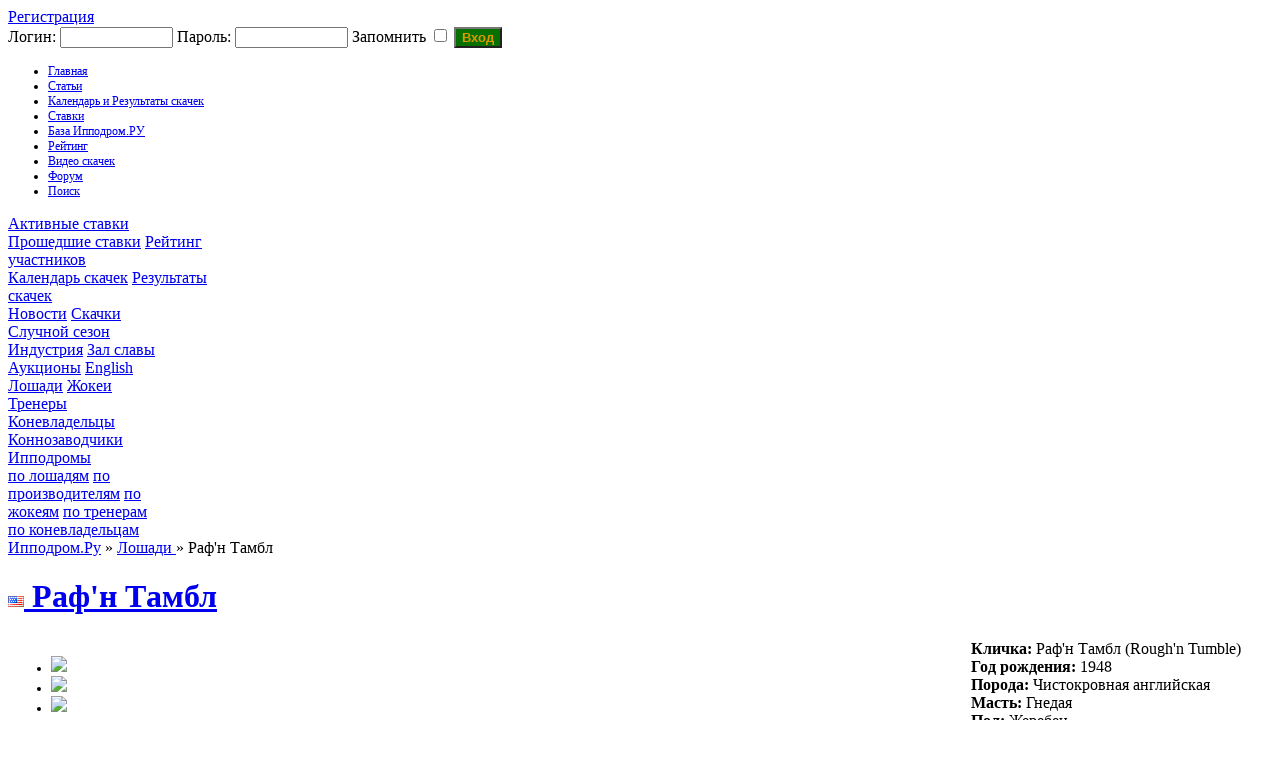

--- FILE ---
content_type: text/html; charset=windows-1251
request_url: https://hippodrom.ru/modules/horses/horse.php?horse_id=5489&lang=rus
body_size: 48575
content:


<!DOCTYPE html PUBLIC "-//W3C//DTD XHTML 1.0 Transitional//EN" "http://www.w3.org/TR/xhtml1/DTD/xhtml1-transitional.dtd">
<html xmlns="http://www.w3.org/1999/xhtml" lang="en" xml:lang="en" > 
<head>
<meta http-equiv="content-language" content="ru" />
<meta http-equiv="content-type" content="text/html; charset=windows-1251" />
<title>Раф'н Тамбл - Лошадь - Ипподром.Ру</title>
  <meta property="og:type" content="website">
 <meta name="description" content="Главный скаковой ресурс в России. Всё о скачках в России.  Видео, фото, статьи. Российское Дерби, Бридерс Кап, скачки на Кубок мэра Москвы, лучшие скаковые лошади, лучшие жокеи, аукционы скаковых лошадей, тотализатор скачек. База данных по лошадям чистокровной верховой породы, жокеям, коневладельцам, коннозаводчикам. Рейтинг лучших лошадей, рейтинг лучших жокеев. Профессиональные статьи по скаковой тематике." />
<meta name="robots" content="index,follow" />
<meta name="keywords" content="скачки приз президента россии, российское дерби, российский бридерс кап, Russian breeders cup, главные скачки россии, лучшие лошади россии, лучший жокей россии, кубок мэра москвы, главные аукционы мира, главные аукционы лошадей мира, чемпион среди жокеев, кубок дубая, кентукки дерби, коннозаводство россии, коневодство россии, тотализатор скачки" />
<meta name="rating" content="general" />
<meta name="author" content="Ипподром.РУ" />
<meta name="copyright" content="Copyright © 2008-2025" />
<!-- Rss -->
<link rel="alternate" type="application/rss+xml" title="" href="/backend.php" />
<!-- Favicon -->
<link rel="shortcut icon" type="image/ico" href="/favicon.ico" />
<!-- Sheet Css -->
<link rel="stylesheet" type="text/css" media="all" title="Style sheet" href="/accept_cookies.css">
<link rel="stylesheet" type="text/css" media="all" title="Style sheet" href="/xoops.css" />
<link rel="stylesheet" type="text/css" media="all" title="Style sheet" href="/themes/hippodrom_mode/style5.css?6" />
<link rel="stylesheet" type="text/css" media="all" title="Style sheet" href="/themes/hippodrom_mode/like.css" />
<link rel="stylesheet" type="text/css" media="all" title="Style sheet" href="/themes/hippodrom_mode/lightslider.css" />
<link rel="stylesheet" type="text/css" media="all" title="Style sheet" href="/modules/AMS/hippodrom.css?1" />
<script src="https://ajax.googleapis.com/ajax/libs/jquery/2.2.4/jquery.min.js"></script>

<!-- Yandex.RTB -->
<script>window.yaContextCb=window.yaContextCb||[]</script>
<script src="https://yandex.ru/ads/system/context.js" async></script>

<!-- Yandex.Metrika counter -->
<script type="text/javascript" >
   (function(m,e,t,r,i,k,a){m[i]=m[i]||function(){(m[i].a=m[i].a||[]).push(arguments)};
   m[i].l=1*new Date();
   for (var j = 0; j < document.scripts.length; j++) {if (document.scripts[j].src === r) { return; }}
   k=e.createElement(t),a=e.getElementsByTagName(t)[0],k.async=1,k.src=r,a.parentNode.insertBefore(k,a)})
   (window, document, "script", "https://mc.yandex.ru/metrika/tag.js", "ym");

   ym(44777407, "init", {
        clickmap:true,
        trackLinks:true,
        accurateTrackBounce:true
   });
</script>
<noscript><div><img src="https://mc.yandex.ru/watch/44777407" style="position:absolute; left:-9999px;" alt="" /></div></noscript>
<!-- /Yandex.Metrika counter -->

<!-- MENUBAR -->
<link rel="stylesheet" type="text/css" href="/themes/hippodrom_mode/chrometheme/chromestyle.css" />
<script type="text/javascript" src="/themes/hippodrom_mode/chromejs/chrome.js?1"></script>
<meta http-equiv="Content-Script-Type" content="text/javascript" />
<meta http-equiv="Content-Style-Type" content="text/css" />
<script type="text/javascript" src="https://hippodrom.ru/class/textsanitizer/image/image.js">
</script>
<script type="text/javascript" src="https://hippodrom.ru/include/jq_plugins/jquery.autocomplete.js">
</script>
<script type="text/javascript" src="https://hippodrom.ru/include/xoops.js">
</script>


</head>
<body> 
<!-- Top.Mail.Ru counter -->
<script type="text/javascript">
var _tmr = window._tmr || (window._tmr = []);
_tmr.push({id: "1665873", type: "pageView", start: (new Date()).getTime()});
(function (d, w, id) {
  if (d.getElementById(id)) return;
  var ts = d.createElement("script"); ts.type = "text/javascript"; ts.async = true; ts.id = id;
  ts.src = "https://top-fwz1.mail.ru/js/code.js";
  var f = function () {var s = d.getElementsByTagName("script")[0]; s.parentNode.insertBefore(ts, s);};
  if (w.opera == "[object Opera]") { d.addEventListener("DOMContentLoaded", f, false); } else { f(); }
})(document, window, "tmr-code");
</script>
<noscript><div><img src="https://top-fwz1.mail.ru/counter?id=1665873;js=na" style="position:absolute;left:-9999px;" alt="Top.Mail.Ru" /></div></noscript>
<!-- /Top.Mail.Ru counter -->

<div id="bodycontainer">
  <div id="header">
  <a class="select_rus" href="https://hippodrom.ru/language.php?lang=rus"></a>
  <a class="select_eng" href="https://hippodrom.ru/language.php?lang=eng"></a>
  <a class="select_home" href="https://hippodrom.ru"></a>
  <a class="select_myl" href="mailto:mail@hippodrom.ru"></a>
                    <a class="select_register" href="https://hippodrom.ru/register.php">Регистрация</a>
          <form  class="form_login" action="https://hippodrom.ru/user.php" method="post">
          Логин: <input type="text" name="uname" size="12" value="" maxlength="25" /> 
          Пароль: <input type="password" name="pass" size="12" maxlength="32" />
          Запомнить <input type="checkbox" name="rememberme" value="On" class ="formButton" />
          <input type="hidden" name="xoops_redirect" value="/modules/horses/horse.php?horse_id=5489&amp;lang=rus" />
          <input type="hidden" name="op" value="login" />
          <input style="height: auto; background-color: #067000; color: #df9800; font-weight: bold;  " type="submit" value="Вход" />
          </form>
      
                
     </div>
  
          
        
      <!-- Menu-->
      <div align="left" class="chromestyle" id="chromemenu">
      <ul>
      <li><a href="https://hippodrom.ru/index.php">Главная</a></li>
      <li><a href="https://hippodrom.ru/modules/AMS/index.php" rel="dropmenu1">Статьи</a></li>
      <li><a href="https://hippodrom.ru/modules/results/calendar.php" rel="dropmenu4">Календарь и Результаты скачек</a></li>
      <li><a href="https://hippodrom.ru/modules/results/game.php" rel="dropmenu5"
            >Ставки 
             </a></li>
       
      <li><a href="#" rel="dropmenu2">База Ипподром.РУ</a></li>
      <li><a href="#" rel="dropmenu3">Рейтинг</a></li>		
      <li><a href="https://hippodrom.ru/modules/videotube/">Видео скачек</a></li>
      <li><a href="https://hippodrom.ru/modules/newbb/">Форум</a></li>
      <li><a href="https://hippodrom.ru/search.php">Поиск</a></li>
        
      </ul>
      </div>
      
       <!--5 drop down menu -->                                                   
      <div id="dropmenu5" class="dropmenudiv" style="width: 200px;">
                            <a href="https://hippodrom.ru/modules/results/gameactive.php">Активные ставки
                                                        </a>
                            <a href="https://hippodrom.ru/modules/results/gamepast.php">Прошедшие ставки</a>
                            <a href="https://hippodrom.ru/modules/results/gametop.php">Рейтинг участников</a>
      </div>



      
      <!--4 drop down menu -->                                                   
      <div id="dropmenu4" class="dropmenudiv" style="width: 200px;">
                            <a href="https://hippodrom.ru/modules/results/calendar.php">Календарь скачек</a>
                            <a href="https://hippodrom.ru/modules/results/results.php">Результаты скачек</a>
      </div>



      <!--1st drop down menu -->                                                   
      <div id="dropmenu1" class="dropmenudiv" style="width: 150px;">
                            <a href="https://hippodrom.ru/modules/AMS/index.php?storytopic=9">Новости</a>
                            <a href="https://hippodrom.ru/modules/AMS/index.php?storytopic=2">Скачки</a>
                            <a href="https://hippodrom.ru/modules/AMS/index.php?storytopic=16">Случной сезон</a>
                            <a href="https://hippodrom.ru/modules/AMS/index.php?storytopic=3">Индустрия</a>
                            <a href="https://hippodrom.ru/modules/AMS/index.php?storytopic=1">Зал славы</a>
                            <a href="https://hippodrom.ru/modules/AMS/index.php?storytopic=6">Аукционы</a>
                            <a href="https://hippodrom.ru/modules/AMS/index.php?storytopic=10">English</a>

      </div>
      
      
      <!--2nd drop down menu -->                                                
      <div id="dropmenu2" class="dropmenudiv" style="width: 150px;">
      <a href="https://hippodrom.ru/modules/horses/horse.php">Лошади</a>
      <a href="https://hippodrom.ru/modules/jockeys/jockey.php">Жокеи</a>
      <a href="https://hippodrom.ru/modules/trainers/trainer.php">Тренеры</a>
      <a href="https://hippodrom.ru/modules/owners/owner.php">Коневладельцы</a>
      <a href="https://hippodrom.ru/modules/breeders/breeder.php">Коннозаводчики</a>
      <a href="https://hippodrom.ru/modules/courses/course.php">Ипподромы</a>
      </div>
      
      <!--3rd drop down menu -->                                                   
      <div id="dropmenu3" class="dropmenudiv" style="width: 150px;">
      <a href="https://hippodrom.ru/modules/results/rating_horse.php">по лошадям</a>
      <a href="https://hippodrom.ru/modules/results/rating_stud.php">по производителям</a>
      <a href="https://hippodrom.ru/modules/results/rating_jockey.php">по жокеям</a>
      <a href="https://hippodrom.ru/modules/results/rating_trainer.php">по тренерам</a>
      <a href="https://hippodrom.ru/modules/results/rating_owner.php">по коневладельцам</a>
      </div>
      
            
      
      <script type="text/javascript">cssdropdown.startchrome("chromemenu")</script>
      
		<!-- Start content module page -->
		<table cellspacing="0" cellpadding="0" style="backgroung-color:#ebebeb;">
		<tr><td>
    <div id="bodycenter">
    <div id="content">
    <div id="block_content">
<div class="breadcrumb"><a href='https://hippodrom.ru/index.php?lang=rus'>Ипподром.Ру</a> &raquo; <a href='https://hippodrom.ru/modules/horses/horse.php'> Лошади </a> &raquo; Раф'н Тамбл</div>
<a class="itemTitle" href="https://hippodrom.ru/modules/horses/horse.php?horse_id=5489"><h1><img title='США' src='https://hippodrom.ru/modules/results/images/flags/us.gif'> Рaф'н Тaмбл</h1></a>

<table><tr><td valign="top">
<div id="wrapgallery">
  <div style="width: 440px;">
    <ul id="imageGallery">
              <li data-thumb="/uploads/25960f49-02df-b516.jpg" data-src="/uploads/25960f49-02df-b516.jpg"><img  style="width: 440px; height: auto;" src="/uploads/25960f49-02df-b516.jpg"/></li>
              <li data-thumb="/uploads/02840642-8012-2c03.jpg" data-src="/uploads/02840642-8012-2c03.jpg"><img  style="width: 440px; height: auto;" src="/uploads/02840642-8012-2c03.jpg"/></li>
              <li data-thumb="/uploads/02840642-8030-9207.jpg" data-src="/uploads/02840642-8030-9207.jpg"><img  style="width: 440px; height: auto;" src="/uploads/02840642-8030-9207.jpg"/></li>
            </ul>
  </div>
</div>
<script type="text/javascript" src="/include/jq_plugins/lightslider.js"></script>
<script type="text/javascript" src="/include/jq_plugins/set_lightslider.js"></script>
</td>
<td valign="top" width = "298">
<b><b></b></b><b><b></b></b><b><b></b></b><b>Кличка:</b> Рaф'н Тaмбл (Rough'n Tumble) <br /><b><b></b></b><b><b></b></b><b><b></b></b>  
<b><b></b></b><b><b></b></b><b><b></b></b><b>Год рождения:</b> 1948<br /><b><b></b></b><b><b></b></b><b><b></b></b> 
<b><b></b></b><b><b></b></b><b><b></b></b><b>Порода:</b> Чистокровная английская<br /><b><b></b></b><b><b></b></b><b><b></b></b> 
<b><b></b></b><b><b></b></b><b><b></b></b><b>Масть:</b> Гнедая<br /><b><b></b></b><b><b></b></b><b><b></b></b> 
<b><b></b></b><b><b></b></b><b><b></b></b><b>Пол:</b> Жеребец<br /><b><b></b></b><b><b></b></b><b><b></b></b> 
<b><b></b></b><b><b></b></b><b><b></b></b><b>Отец:</b>  <a href='https://hippodrom.ru/modules/horses/horse.php?horse_id=11932'  title="Фpи Фop Oлл">Фpи Фop Oлл</a><br /><b><b></b></b><b><b></b></b><b><b></b></b> 
<b><b></b></b><b><b></b></b><b><b></b></b><b>Мать:</b>  <a title="Paузд" href='https://hippodrom.ru/modules/horses/horse.php?horse_id=11933' >Paузд</a><br /><b><b></b></b><b><b></b></b><b><b></b></b> 
<b><b></b></b><b><b></b></b><b><b></b></b><b>Владелец:</b> <br /><b><b></b></b><b><b></b></b><b><b></b></b> 
<b><b></b></b><b><b></b></b><b><b></b></b><b>Тренер:</b> <br /><b><b></b></b><b><b></b></b><b><b></b></b> 
<b><b></b></b><b><b></b></b><b><b></b></b><b>Коннозаводчик:</b > <br /><b><b></b></b><b><b></b></b><b><b></b></b> 
<b><b></b></b><b><b></b></b><b><b></b></b><b>Страна:</b> США<br /><b><b></b></b><b><b></b></b><b><b></b></b> 
<b><b></b></b><b><b></b></b><b><b></b></b><b>Дополнительная информация:</b> Карьера: 16:4-5-4, $ 126 980. 2-х лет победитель Primer S.; 2 место Garden State S., Remsen H.; 3 место Futurity S. 3-х лет победитель Santa Anita Derby; 2 место Sheridan H.; 3 место San Felipe S. Пал в 1969.<br /><b><b></b></b><b><b></b></b><b><b></b></b> 
</td></tr></table>
<h2>Происхождение</h2>
<div>
<table border="0" cellpadding="2" cellspacing="1" style="text-align: center;">
    <tr >
      <td class="grey_odd_pro"  colspan="1" rowspan="8"><b><b></b></b><b><b></b></b><b><b></b></b><b><b></b></b><b><b></b></b><b><b></b></b><img title='' src='https://hippodrom.ru/modules/results/images/flags/us.gif'> <a href='https://hippodrom.ru/modules/horses/horse.php?horse_id=11932'>Фpи Фop Oлл</a></td>
      <td class="grey_odd_pro"  colspan="1" rowspan="4"><img title='' src='https://hippodrom.ru/modules/results/images/flags/us.gif'> <a href='https://hippodrom.ru/modules/horses/horse.php?horse_id=16203'>Куэcченнэр</a></td>
      <td class="grey_odd_pro"  colspan="1" rowspan="2"><img title='' src='https://hippodrom.ru/modules/results/images/flags/us.gif'> <a href='https://hippodrom.ru/modules/horses/horse.php?horse_id=52587'>Стинг</a></td>
      <td class="grey_odd_10"  ><img title='' src='https://hippodrom.ru/modules/results/images/flags/us.gif'> <a href='https://hippodrom.ru/modules/horses/horse.php?horse_id=52586'>Cпуp</a></td>
    </tr>
    <tr>
      <td class="grey_even_10" ></td>
    </tr>
    <tr>
      <td class="grey_even_pro" colspan="1" rowspan="2"></td>
      <td class="grey_odd_10"></td>
    </tr>
    <tr>
      <td class="grey_even_10"></td>
    </tr>
    <tr>
      <td class="grey_even_pro" colspan="1" rowspan="4"><img title='' src='https://hippodrom.ru/modules/results/images/flags/us.gif'> <a href='https://hippodrom.ru/modules/horses/horse.php?horse_id=52589'>Пэнeй</a></td>
      <td class="grey_odd_pro"  colspan="1" rowspan="2"><img title='' src='https://hippodrom.ru/modules/results/images/flags/fr.gif'> <a href='https://hippodrom.ru/modules/horses/horse.php?horse_id=13627'>Шикл</a></td>
      <td class="grey_odd_10"><img title='' src='https://hippodrom.ru/modules/results/images/flags/gb.gif'> <a href='https://hippodrom.ru/modules/horses/horse.php?horse_id=13623'>Спирминт</a> </td>
    </tr>
    <tr>
      <td class="grey_even_10"></td>
    </tr>
    <tr>
      <td class="grey_even_pro"  colspan="1" rowspan="2"><img title='' src='https://hippodrom.ru/modules/results/images/flags/us.gif'> <a href='https://hippodrom.ru/modules/horses/horse.php?horse_id=52588'>Панаcетт</a></td>
      <td class="grey_odd_10"><img title='' src='https://hippodrom.ru/modules/results/images/flags/us.gif'> <a href='https://hippodrom.ru/modules/horses/horse.php?horse_id=16240'>Уиcк Брум</a></td>
    </tr>
    <tr>
      <td class="grey_even_10" ><img title='' src='https://hippodrom.ru/modules/results/images/flags/us.gif'> <a href='https://hippodrom.ru/modules/horses/horse.php?horse_id=21525'>Панаcин</a></td>
    </tr>
    <tr>
      <td class="grey_even_pro"  colspan="1" rowspan="8"><b><b></b></b><b><b></b></b><b><b></b></b><b><b></b></b><b><b></b></b><b><b></b></b><img title='' src='https://hippodrom.ru/modules/results/images/flags/us.gif'> <a href='https://hippodrom.ru/modules/horses/horse.php?horse_id=11933'>Paузд</a></td>
      <td class="grey_odd_pro" colspan="1" rowspan="4"><img title='' src='https://hippodrom.ru/modules/results/images/flags/fr.gif'> <a href='https://hippodrom.ru/modules/horses/horse.php?horse_id=9922'>Булл Дoг</a></td>
      <td class="grey_odd_pro" colspan="1" rowspan="2"><img title='' src='https://hippodrom.ru/modules/results/images/flags/fr.gif'> <a href='https://hippodrom.ru/modules/horses/horse.php?horse_id=12826'>Тедди</a></td>
      <td class="grey_odd_10"  ><img title='' src='https://hippodrom.ru/modules/results/images/flags/fr.gif'> <a href='https://hippodrom.ru/modules/horses/horse.php?horse_id=18927'>Аякс</a></td>
    </tr>
    <tr>
      <td class="grey_even_10"  ></td>
    </tr>
    <tr>
      <td class="grey_even_pro"  colspan="1" rowspan="2"><img title='' src='https://hippodrom.ru/modules/results/images/flags/gb.gif'> <a href='https://hippodrom.ru/modules/horses/horse.php?horse_id=13637'>Плаки Лидж</a></td>
      <td class="grey_odd_10"  ><img title='' src='https://hippodrom.ru/modules/results/images/flags/gb.gif'> <a href='https://hippodrom.ru/modules/horses/horse.php?horse_id=13623'>Спирминт</a></td>
    </tr>
    <tr>
      <td class="grey_even_10" ><img title='' src='https://hippodrom.ru/modules/results/images/flags/gb.gif'> <a href='https://hippodrom.ru/modules/horses/horse.php?horse_id=57239'>Консеpтинa</a></td>
    </tr>
    <tr>
      <td class="grey_even_pro" colspan="1" rowspan="4"><img title='' src='https://hippodrom.ru/modules/results/images/flags/us.gif'> <a href='https://hippodrom.ru/modules/horses/horse.php?horse_id=52593'>Руд Эвейкнинг</a></td>
      <td class="grey_odd_pro" colspan="1" rowspan="2"><img title='' src='https://hippodrom.ru/modules/results/images/flags/us.gif'> <a href='https://hippodrom.ru/modules/horses/horse.php?horse_id=52590'>Апcет</a></td>
      <td class="grey_odd_10" ><img title='' src='https://hippodrom.ru/modules/results/images/flags/us.gif'> <a href='https://hippodrom.ru/modules/horses/horse.php?horse_id=16240'>Уиск Бpум</a> </td>
    </tr>
    <tr>
      <td class="grey_even_10"  ></td>
    </tr>
    <tr>
      <td class="grey_even_pro"  colspan="1" rowspan="2"><img title='' src='https://hippodrom.ru/modules/results/images/flags/us.gif'> <a href='https://hippodrom.ru/modules/horses/horse.php?horse_id=52592'>Kушен</a></td>
      <td class="grey_odd_10"  ><img title='' src='https://hippodrom.ru/modules/results/images/flags/us.gif'> <a href='https://hippodrom.ru/modules/horses/horse.php?horse_id=52591'>Нoнпaрей</a></td>
    </tr>
    <tr>
      <td class="grey_even_10" ></td>
    </tr>
</table>
</div>
<br> 
<br>
<h2>Потомство</h2>
<br>
<table cellspacing="1">

            <tr class="green">
            <th nowrap  width="1%"><b>Год</b></th>
            <th nowrap width="96%"><b>Кличка</b></th>
            <th nowrap width="1%" ><b>Побед</b></th>
            <th nowrap width="1%" ><b>Призовых мест</b></th>
            <th nowrap width="1%" ><b>Всего стартов</b></th>
            </tr>
 
       <tr class="grey_odd"><td colspan="5"><b>1965</b></td></tr>
                                    <tr style="font-size:12px;" class=" grey_even">
                           <td width="10"><img title='США' src='https://hippodrom.ru/modules/results/images/flags/us.gif'></td>
                           <td ><a href='https://hippodrom.ru/modules/horses/horse.php?horse_id=4985&lang=rus'>Кэрриз Раф (Carrie's Rough)</a></td>
                           <td ></td>
                           <td ></td>
                           <td ></td>
                   </tr>
                        <tr class="grey_odd"><td colspan="5"><b>1964</b></td></tr>
                                    <tr style="font-size:12px;" class=" grey_even">
                           <td width="10"><img title='США' src='https://hippodrom.ru/modules/results/images/flags/us.gif'></td>
                           <td ><a href='https://hippodrom.ru/modules/horses/horse.php?horse_id=714&lang=rus'>Доктор Фэйджер (Dr Fager)</a></td>
                           <td ></td>
                           <td ></td>
                           <td ></td>
                   </tr>
                                    <tr style="font-size:12px;" class="grey_odd">
                           <td width="10"><img title='США' src='https://hippodrom.ru/modules/results/images/flags/us.gif'></td>
                           <td ><a href='https://hippodrom.ru/modules/horses/horse.php?horse_id=929&lang=rus'>Миннесота Мэк (Minnesota Mac)</a></td>
                           <td ></td>
                           <td ></td>
                           <td ></td>
                   </tr>
                        <tr class=" grey_even"><td colspan="5"><b>1963</b></td></tr>
                                    <tr style="font-size:12px;" class="grey_odd">
                           <td width="10"><img title='США' src='https://hippodrom.ru/modules/results/images/flags/us.gif'></td>
                           <td ><a href='https://hippodrom.ru/modules/horses/horse.php?horse_id=44039&lang=rus'>Ганфлинт (Gunflint)</a></td>
                           <td ></td>
                           <td ></td>
                           <td ></td>
                   </tr>
                                    <tr style="font-size:12px;" class=" grey_even">
                           <td width="10"><img title='США' src='https://hippodrom.ru/modules/results/images/flags/us.gif'></td>
                           <td ><a href='https://hippodrom.ru/modules/horses/horse.php?horse_id=44154&lang=rus'>Сэнди'c Тафи (Sandy's Toughie)</a></td>
                           <td ></td>
                           <td ></td>
                           <td ></td>
                   </tr>
                        <tr class="grey_odd"><td colspan="5"><b>1962</b></td></tr>
                                    <tr style="font-size:12px;" class=" grey_even">
                           <td width="10"><img title='США' src='https://hippodrom.ru/modules/results/images/flags/us.gif'></td>
                           <td ><a href='https://hippodrom.ru/modules/horses/horse.php?horse_id=2876&lang=rus'>Трежер Чест (Treasure Chest)</a></td>
                           <td ></td>
                           <td ></td>
                           <td ></td>
                   </tr>
                                    <tr style="font-size:12px;" class="grey_odd">
                           <td width="10"><img title='США' src='https://hippodrom.ru/modules/results/images/flags/us.gif'></td>
                           <td ><a href='https://hippodrom.ru/modules/horses/horse.php?horse_id=41441&lang=rus'>Флаг Рэйзер (Flag Raiser)</a></td>
                           <td ></td>
                           <td ></td>
                           <td ></td>
                   </tr>
                        <tr class=" grey_even"><td colspan="5"><b>1960</b></td></tr>
                                    <tr style="font-size:12px;" class="grey_odd">
                           <td width="10"><img title='США' src='https://hippodrom.ru/modules/results/images/flags/us.gif'></td>
                           <td ><a href='https://hippodrom.ru/modules/horses/horse.php?horse_id=7382&lang=rus'>Ми Некст (Me Next)</a></td>
                           <td ></td>
                           <td ></td>
                           <td ></td>
                   </tr>
                        <tr class=" grey_even"><td colspan="5"><b>1959</b></td></tr>
                                    <tr style="font-size:12px;" class="grey_odd">
                           <td width="10"><img title='США' src='https://hippodrom.ru/modules/results/images/flags/us.gif'></td>
                           <td ><a href='https://hippodrom.ru/modules/horses/horse.php?horse_id=28303&lang=rus'>Мадам Боб (Madame Bob)</a></td>
                           <td ></td>
                           <td ></td>
                           <td ></td>
                   </tr>
                        <tr class=" grey_even"><td colspan="5"><b>1957</b></td></tr>
                                    <tr style="font-size:12px;" class="grey_odd">
                           <td width="10"><img title='США' src='https://hippodrom.ru/modules/results/images/flags/us.gif'></td>
                           <td ><a href='https://hippodrom.ru/modules/horses/horse.php?horse_id=61436&lang=rus'>Конестога (Conestoga)</a></td>
                           <td ></td>
                           <td ></td>
                           <td ></td>
                   </tr>
                                    <tr style="font-size:12px;" class=" grey_even">
                           <td width="10"><img title='США' src='https://hippodrom.ru/modules/results/images/flags/us.gif'></td>
                           <td ><a href='https://hippodrom.ru/modules/horses/horse.php?horse_id=5545&lang=rus'>Май Диар Гёрл (My Dear Girl)</a></td>
                           <td ></td>
                           <td ></td>
                           <td ></td>
                   </tr>
                     

 </table>
            

<br><br>
<h2>Скаковая карьера</h2>
<br>
 
Нет информации
            
<br>     
<div style="text-align: center; padding: 3px; margin:3px;">
	
<form method="get" action="horse.php">
<table width="95%" class="outer" cellspacing="1">
  <tr>
    <td class="even" align="center"><select name="com_mode"><option value="flat" selected="selected">Плоский</option><option value="thread">Нитевидный</option><option value="nest">Уплотненный</option></select> <select name="com_order"><option value="0">Более старые первыми</option><option value="1" selected="selected">Более новые первыми</option></select><input type="hidden" name="horse_id" value="5489" /> <input type="submit" value="Обновить" class="formButton" />
    </td>
  </tr>
</table>
</form>
	Комментарии принадлежат их авторам. Мы не несем ответственности за их содержание.
</div>
     
<div style="margin:3px; padding: 3px;">
<!-- start comments loop -->
	<table class="outer" cellpadding="5" cellspacing="1">
  <tr>
    <th width="20%"></th><th></th>
  </tr>
      <!-- start comment post -->
        <tr class="com_head">
          <td><a id="comment18787"></a> <a href="https://hippodrom.ru/userinfo.php?uid=1857">mena</a></td>
          <td><div class="comDate"><span class="comDateCaption">Отправлено:</span> 8/3/2013 15:25&nbsp;&nbsp;<span class="comDateCaption">Обновлено:</span> 9/11/2017 9:54</div></td>
        </tr>
        <tr class="com_text">

          
          <td ><div class="comUserRank"><div class="comUserRankText">Ипподром - дом родной</div><img class="comUserRankImg" src="https://hippodrom.ru/uploads/rank3dbf8eb1a72e7.gif" alt="" /></div><img class="comUserImg" src="https://hippodrom.ru/uploads/cavt671f8f34cd73e.jpg" alt="" /><div class="comUserStat"><span class="comUserStatCaption">Дата регистрации:</span> 2/6/2012</div><div class="comUserStat"><span class="comUserStatCaption">Откуда:</span> </div><div class="comUserStat"><span class="comUserStatCaption">Сообщений:</span> 4150</div><div class="comUserStatus"></div></td>

          
          <td>
            <div class="comTitle"><img src="https://hippodrom.ru/images/icons/no_posticon.gif" alt="" />&nbsp;Re: Раф&#039;н Тамбл</div><div class="comText"><a href='javascript:CaricaFoto("https://sporthorse-data.com/photos/1/58f8e7f5c62ea.jpg");'><img src='https://sporthorse-data.com/photos/1/58f8e7f5c62ea.jpg' alt='Open in new window' border='0' onload="JavaScript:if(this.width>300)this.width=300" /></a><br /><br /><a href='javascript:CaricaFoto("https://sporthorse-data.com/photos/1/58f02e4287de2.jpg");'><img src='https://sporthorse-data.com/photos/1/58f02e4287de2.jpg' alt='Open in new window' border='0' onload="JavaScript:if(this.width>300)this.width=300" /></a><br /></div>
              
              <div id="com_rating" class="com_rating" rel="18787">
                  <button class="like"><span class="likebtn-icon lb-like-icon">&nbsp;</span></button>
                  <span class="likes">0</span>
                  <button class="dislike"><span class="likebtn-icon lb-dislike-icon">&nbsp;</span></button>
                  <span class="dislikes">0</span>
              </div>
              <script type="text/javascript">$(document).ready(function() {$.ajax({url: 'like.php', type: 'GET', data: 'id=18787&opt=3', success: function (data) {var obj = JSON.parse(data); if (obj.mylike > 0){$('[rel=18787]').find('.like').addClass('active');}if (obj.mydislike > 0){$('[rel=18787]').find('.dislike').addClass('active');}$('[rel=18787]').find('.likes').text(obj.likes);$('[rel=18787]').find('.dislikes').text(obj.dislikes); $('[rel=18787]').show()}});});</script>
            
          </td>
        </tr>
        <tr>
          <td></td>

          
          <td> </td>

          
        </tr>
<!-- end comment post -->  </table>
<!-- end comments loop -->
</div>

            
</div>   
    </div>
    <div id="block_center_bottom">
        <div id="newsblock">
              					<div style="margin-bottom: 2px;" class="blockContent">                        
              <div class="item">
              <div class="date">4/8/2025</div>
              <a  class="itemTitle" href="https://hippodrom.ru/modules/AMS/article.php?storyid=1542"><h1>Всероссийский приз (Дерби) впервые пройдет в Чеченской Республике</h1></a>
                            <table><tr>
            <td class="text">
                        <img class="small" align="left" alt=" " src="https://hippodrom.ru/uploads/small_of_img689077104a697.jpg" />
                         <a href="https://hippodrom.ru/modules/AMS/article.php?storyid=1542">
            <p>&nbsp;</p><p>Впервые в истории Чеченской Республики <strong>8 августа 2025</strong> года на ипподроме им. Саид-Хусейн Закаева состоится <strong>Большой Всероссийский приз (Дерби)</strong> - самая престижная скачка для лошадей трехлетнего возраста чистокровной верховой породы.</p><p>&nbsp;</p>
            </a></td>
            </tr>
            </table>
                             </div>
            
                    
              <div class="item">
              <div class="date">4/8/2025</div>
              <a  class="itemTitle" href="https://hippodrom.ru/modules/AMS/article.php?storyid=1541"><h1>Всероссийский приз (Дерби) впервые пройдет в Чеченской Республике</h1></a>
                            <table><tr>
            <td class="text">
                        <a href="https://hippodrom.ru/modules/AMS/article.php?storyid=1541">
            <p>&nbsp;</p><p>Впервые в истории Чеченской Республики <strong>8 августа 2025</strong> года на ипподроме им. Саид-Хусейн Закаева состоится <strong>Большой Всероссийский приз (Дерби)</strong> - самая престижная скачка для лошадей трехлетнего возраста чистокровной верховой породы.</p><p>&nbsp;</p>
            </a></td>
            </tr>
            </table>
                             </div>
            
                    
              <div class="item">
              <div class="date">21/4/2025</div>
              <a  class="itemTitle" href="https://hippodrom.ru/modules/AMS/article.php?storyid=1540"><h1>Испытания ЧКВ. Правила и нормы - 2025</h1></a>
                            <table><tr>
            <td class="text">
                        <img class="small" align="left" alt=" " src="/uploads/small_of_img67fe4d4e19638.jpg" />
                         <a href="https://hippodrom.ru/modules/AMS/article.php?storyid=1540">
            <p>Правила и нормы в области племенного животноводства, устанавливающие методику проверки и оценки племенных лошадей верховых пород на ипподромах Российской Федерации</p>
            </a></td>
            </tr>
            </table>
                             </div>
            
                    
              <div class="item">
              <div class="date">9/11/2024</div>
              <a  class="itemTitle" href="https://hippodrom.ru/modules/AMS/article.php?storyid=1538"><h1>ПРОТОКОЛ</h1></a>
                            <table><tr>
            <td class="text">
                        <a href="https://hippodrom.ru/modules/AMS/article.php?storyid=1538">
            заседания антидопинговой комиссии АО "Росипподромы" от <span style="font-family: arial; font-size: 12px; background-color: rgb(235, 235, 235);">08 ноября 2024 г.</span>
            </a></td>
            </tr>
            </table>
                             </div>
            
          </div>      				        </div>
    </div>
		</div>
					<div id="bodyright">
    		<div id="right_yellow_block">
    				    		    			<div class="blockContent"><form id="ajaxsearchformblock" style="margin-top: 0px;" action="https://hippodrom.ru/modules/search/search.php" method="get">
<input type='text' name='query' id='query' size='32' maxlength='255' value='' /><input name='query_id' id='query_id' value='' type='hidden' AUTOCOMPLETE = 'OFF'/><input type="hidden" name="action" value="results" /><input type="submit" value="Поиск" />
</form>
<a href="https://hippodrom.ru/modules/search/search.php">Расширенный поиск</a>
<!-- Start Form Autocomplete JavaScript //-->
<script type='text/javascript'>
<!--//
$(document).ready(function(){
$("form#ajaxsearchformblock input#query").autocomplete("/modules/search/jq.input.php", { delay:10, minChars:2, matchSubset: 10, autoFill: false, matchContains:1, cacheLength:40,  selectFirst:true, formatItem:liFormat, maxItemsToShow:10, onItemSelect:selectVar_query, extraParams: {}});
function selectVar_query(li) {if( li == null ) var sValue = "Ничего не выбрано!"; if( !!li.extra ) {var sValue = li.extra[0];} else var sValue = ''; $("form#ajaxsearchformblock input#query_id").val(sValue);}
function liFormat (row, i, num) { var extrarow =''; if (row[2]) { var extrarow = "<em class='qnt'>" + row[2] + "</em>";} var result = row[0] +  extrarow; return result;}
});
//--></script>
<!-- End Form Autocomplete JavaScript //--></div>    		    		    		    			<div class="blockContent"><table class="outer" style="width:100%; text-align:center; vertical-align:middle;">
	<tr>
		<td colspan="7" style="font-weight:bold; font-size: 14px;"><a class="itemTitle" href="https://hippodrom.ru/modules/results/calendar.php?year=2026&amp;month=1"><h1>Январь 2026</h1></a></td>
	</tr>
	<tr style="font-weight:bold;">
				<td>П</td>
				<td>В</td>
				<td>С</td>
				<td>Ч</td>
				<td>П</td>
				<td>С</td>
				<td>В</td>
			</tr>
		<tr>
				<td>
							&nbsp;
					</td>
				<td>
							&nbsp;
					</td>
				<td>
							&nbsp;
					</td>
				<td>
											1
									</td>
				<td>
											2
									</td>
				<td>
											3
									</td>
				<td>
											4
									</td>
			</tr>
		<tr>
				<td>
											5
									</td>
				<td>
											6
									</td>
				<td>
											7
									</td>
				<td>
											8
									</td>
				<td>
											9
									</td>
				<td>
											10
									</td>
				<td>
											11
									</td>
			</tr>
		<tr>
				<td>
											12
									</td>
				<td>
											13
									</td>
				<td>
											14
									</td>
				<td>
											15
									</td>
				<td>
											16
									</td>
				<td>
											17
									</td>
				<td>
											18
									</td>
			</tr>
		<tr>
				<td>
											19
									</td>
				<td>
											20
									</td>
				<td style="border:1px solid #0099FF;">
											21
									</td>
				<td>
											22
									</td>
				<td>
											23
									</td>
				<td>
											24
									</td>
				<td>
											25
									</td>
			</tr>
		<tr>
				<td>
											26
									</td>
				<td>
											27
									</td>
				<td>
											28
									</td>
				<td>
											29
									</td>
				<td>
											30
									</td>
				<td>
											31
									</td>
				<td>
							&nbsp;
					</td>
			</tr>
	</table></div>    		    		    		    			<div class="blockContent"><!-- Yandex.RTB R-A-2379472-3 -->
<div id="yandex_rtb_R-A-2379472-3" style="max-height: 400px;  margin: 10px 0;  overflow: hidden;"></div>
<script>window.yaContextCb.push(()=>{
	Ya.Context.AdvManager.render({
		"blockId": "R-A-2379472-3",
		"renderTo": "yandex_rtb_R-A-2379472-3"
	})
})
</script></div>    		    		    		    			<div class="blockContent"><a class="blockTitle" href="https://hippodrom.ru/modules/newbb/">Форум</a>

<table class="outer" cellspacing="1">

  
    <tr class="orange_odd">
    <td><a href="https://hippodrom.ru/modules/newbb/viewtopic.php?topic_id=6128&amp;forum=1&amp;post_id=51083#forumpost51083">Иностранец, интересующийся российскими скачками.</a></td>
    <td align="center">10</td>
    <td align="right">Вчера 3:14:04<br /><a href='https://hippodrom.ru/userinfo.php?uid=22474' title='Somme'>Somme</a></td>
  </tr>
    <tr class=" orange_even">
    <td><a href="https://hippodrom.ru/modules/newbb/viewtopic.php?topic_id=4881&amp;forum=1&amp;post_id=51079#forumpost51079">Скачки в ОАЭ</a></td>
    <td align="center">588</td>
    <td align="right">1/18 0:40<br /><a href='https://hippodrom.ru/userinfo.php?uid=1781' title='Atalanta'>Atalanta</a></td>
  </tr>
    <tr class="orange_odd">
    <td><a href="https://hippodrom.ru/modules/newbb/viewtopic.php?topic_id=6112&amp;forum=4&amp;post_id=51075#forumpost51075">Надежная случка Secret West</a></td>
    <td align="center">4</td>
    <td align="right">1/15 19:41<br /><a href='https://hippodrom.ru/userinfo.php?uid=19972' title='Honeybeam'>Honeybeam</a></td>
  </tr>
    <tr class=" orange_even">
    <td><a href="https://hippodrom.ru/modules/newbb/viewtopic.php?topic_id=5914&amp;forum=4&amp;post_id=51073#forumpost51073">Продажа</a></td>
    <td align="center">55</td>
    <td align="right">1/14 18:35<br /><a href='https://hippodrom.ru/userinfo.php?uid=1700' title='Antrib'>Antrib</a></td>
  </tr>
    <tr class="orange_odd">
    <td><a href="https://hippodrom.ru/modules/newbb/viewtopic.php?topic_id=6031&amp;forum=1&amp;post_id=51071#forumpost51071">АКК - мыльный пузырь за бюджетные деньги!</a></td>
    <td align="center">26</td>
    <td align="right">1/13 20:13<br /><a href='https://hippodrom.ru/userinfo.php?uid=20661' title='KELLY'>KELLY</a></td>
  </tr>
    <tr class=" orange_even">
    <td><a href="https://hippodrom.ru/modules/newbb/viewtopic.php?topic_id=6131&amp;forum=1&amp;post_id=51069#forumpost51069">Прокомментирую Pegasus world cub 2026 состав уже у меня в телеграмм канале</a></td>
    <td align="center">0</td>
    <td align="right">1/13 14:14<br /><a href='https://hippodrom.ru/userinfo.php?uid=3934' title='TurboStorm'>TurboStorm</a></td>
  </tr>
    <tr class="orange_odd">
    <td><a href="https://hippodrom.ru/modules/newbb/viewtopic.php?topic_id=6130&amp;forum=4&amp;post_id=51067#forumpost51067">&#128014; куплю чистокровного верхового жеребца (в производители)</a></td>
    <td align="center">0</td>
    <td align="right">1/13 9:21<br /><a href='https://hippodrom.ru/userinfo.php?uid=21834' title='BMW'>BMW</a></td>
  </tr>
    <tr class=" orange_even">
    <td><a href="https://hippodrom.ru/modules/newbb/viewtopic.php?topic_id=6129&amp;forum=3&amp;post_id=51062#forumpost51062">Ушол из жизни Виталий Сапрыкин</a></td>
    <td align="center">0</td>
    <td align="right">1/9 21:07<br /><a href='https://hippodrom.ru/userinfo.php?uid=19920' title='Kremen'>Kremen</a></td>
  </tr>
    <tr class="orange_odd">
    <td><a href="https://hippodrom.ru/modules/newbb/viewtopic.php?topic_id=6127&amp;forum=4&amp;post_id=51058#forumpost51058">Продаётся Плэй Крафт</a></td>
    <td align="center">0</td>
    <td align="right">1/9 11:00<br /><a href='https://hippodrom.ru/userinfo.php?uid=6329' title='Rai'>Rai</a></td>
  </tr>
    <tr class=" orange_even">
    <td><a href="https://hippodrom.ru/modules/newbb/viewtopic.php?topic_id=6126&amp;forum=4&amp;post_id=51057#forumpost51057">Иркутская Область продажа и разведение ЧКВ лошадей.</a></td>
    <td align="center">0</td>
    <td align="right">1/9 7:38<br /><a href='https://hippodrom.ru/userinfo.php?uid=3934' title='TurboStorm'>TurboStorm</a></td>
  </tr>
  
  
</table>

</div>    		    		    		    			<div class="blockContent"><!-- Yandex.RTB R-A-2379472-1 -->
<div id="yandex_rtb_R-A-2379472-1" style="max-height: 400px;  margin: 10px 0;  overflow: hidden;"></div>
<script>window.yaContextCb.push(()=>{
	Ya.Context.AdvManager.render({
		"blockId": "R-A-2379472-1",
		"renderTo": "yandex_rtb_R-A-2379472-1"
	})
})
</script></div>    		    		    		    			<div class="blockContent"><a class="blockTitle">Комментарии</a>

<div>
<table cellspacing="0">
    <tr class="orange_odd">
    <td><a href="https://hippodrom.ru/modules/horses/horse.php?horse_id=59347&amp;com_id=116171&amp;com_rootid=116171&amp;#comment116171">Re: Глубина</a></td>
    <td align="right">1/19 20:57<br/><a href="https://hippodrom.ru/userinfo.php?uid=22479">Zhuma</a></td>
  </tr>
    <tr class=" orange_even">
    <td><a href="https://hippodrom.ru/modules/horses/horse.php?horse_id=59350&amp;com_id=116170&amp;com_rootid=116170&amp;#comment116170">Re: Гербена</a></td>
    <td align="right">1/19 20:55<br/><a href="https://hippodrom.ru/userinfo.php?uid=22479">Zhuma</a></td>
  </tr>
    <tr class="orange_odd">
    <td><a href="https://hippodrom.ru/modules/horses/horse.php?horse_id=63201&amp;com_id=116169&amp;com_rootid=116169&amp;#comment116169">Re: Домик</a></td>
    <td align="right">1/19 13:41<br/><a href="https://hippodrom.ru/userinfo.php?uid=10353">Maksim1</a></td>
  </tr>
    <tr class=" orange_even">
    <td><a href="https://hippodrom.ru/modules/horses/horse.php?horse_id=26165&amp;com_id=116168&amp;com_rootid=116168&amp;#comment116168">Re: Гросса</a></td>
    <td align="right">1/19 11:19<br/><a href="https://hippodrom.ru/userinfo.php?uid=1857">mena</a></td>
  </tr>
    <tr class="orange_odd">
    <td><a href="https://hippodrom.ru/modules/horses/horse.php?horse_id=60078&amp;com_id=116167&amp;com_rootid=116166&amp;#comment116167">Re: Сармат Классик</a></td>
    <td align="right">1/18 21:25<br/><a href="https://hippodrom.ru/userinfo.php?uid=22097">Ernat</a></td>
  </tr>
    <tr class=" orange_even">
    <td><a href="https://hippodrom.ru/modules/horses/horse.php?horse_id=57731&amp;com_id=116165&amp;com_rootid=116165&amp;#comment116165">Re: Батылхан</a></td>
    <td align="right">1/15 1:57<br/><a href="https://hippodrom.ru/userinfo.php?uid=15473">Roma063</a></td>
  </tr>
    <tr class="orange_odd">
    <td><a href="https://hippodrom.ru/modules/horses/horse.php?horse_id=61959&amp;com_id=116163&amp;com_rootid=116163&amp;#comment116163">Re: Супер Тип</a></td>
    <td align="right">1/14 16:07<br/><a href="https://hippodrom.ru/userinfo.php?uid=21195">Mirbreeder</a></td>
  </tr>
    <tr class=" orange_even">
    <td><a href="https://hippodrom.ru/modules/horses/horse.php?horse_id=30365&amp;com_id=116162&amp;com_rootid=115737&amp;#comment116162">Re: Суагдон</a></td>
    <td align="right">1/14 15:43<br/><a href="https://hippodrom.ru/userinfo.php?uid=19977">Nefas</a></td>
  </tr>
    <tr class="orange_odd">
    <td><a href="https://hippodrom.ru/modules/horses/horse.php?horse_id=62775&amp;com_id=116161&amp;com_rootid=116161&amp;#comment116161">Re: След Дубави</a></td>
    <td align="right">1/14 10:41<br/><a href="https://hippodrom.ru/userinfo.php?uid=22479">Zhuma</a></td>
  </tr>
    <tr class=" orange_even">
    <td><a href="https://hippodrom.ru/modules/horses/horse.php?horse_id=53583&amp;com_id=116159&amp;com_rootid=116159&amp;#comment116159">Re: Фантаст</a></td>
    <td align="right">1/14 0:09<br/><a href="https://hippodrom.ru/userinfo.php?uid=5499">Joychens</a></td>
  </tr>
    <tr class="orange_odd">
    <td><a href="https://hippodrom.ru/modules/horses/horse.php?horse_id=52123&amp;com_id=116157&amp;com_rootid=116157&amp;#comment116157">Re: Буран Барс</a></td>
    <td align="right">1/13 19:16<br/><a href="https://hippodrom.ru/userinfo.php?uid=22097">Ernat</a></td>
  </tr>
    <tr class=" orange_even">
    <td><a href="https://hippodrom.ru/modules/horses/horse.php?horse_id=41125&amp;com_id=116156&amp;com_rootid=116156&amp;#comment116156">Re: Вильям</a></td>
    <td align="right">1/13 13:41<br/><a href="https://hippodrom.ru/userinfo.php?uid=22313">Sailent</a></td>
  </tr>
    <tr class="orange_odd">
    <td><a href="https://hippodrom.ru/modules/horses/horse.php?horse_id=43674&amp;com_id=116155&amp;com_rootid=116153&amp;#comment116155">Re: Искандера</a></td>
    <td align="right">1/13 8:48<br/><a href="https://hippodrom.ru/userinfo.php?uid=4870">Aleks-63</a></td>
  </tr>
    <tr class=" orange_even">
    <td><a href="https://hippodrom.ru/modules/horses/horse.php?horse_id=30012&amp;com_id=116152&amp;com_rootid=115549&amp;#comment116152">Re: Оазиссита</a></td>
    <td align="right">1/12 21:44<br/><a href="https://hippodrom.ru/userinfo.php?uid=10361">Vet25</a></td>
  </tr>
    <tr class="orange_odd">
    <td><a href="https://hippodrom.ru/modules/horses/horse.php?horse_id=59346&amp;com_id=116151&amp;com_rootid=116151&amp;#comment116151">Re: Кэшбэк</a></td>
    <td align="right">1/12 7:13<br/><a href="https://hippodrom.ru/userinfo.php?uid=21977">Ardak222</a></td>
  </tr>
    <tr class=" orange_even">
    <td><a href="https://hippodrom.ru/modules/horses/horse.php?horse_id=62102&amp;com_id=116150&amp;com_rootid=116150&amp;#comment116150">Re: Майда Стронг</a></td>
    <td align="right">1/11 20:45<br/><a href="https://hippodrom.ru/userinfo.php?uid=22097">Ernat</a></td>
  </tr>
    <tr class="orange_odd">
    <td><a href="https://hippodrom.ru/modules/horses/horse.php?horse_id=51797&amp;com_id=116149&amp;com_rootid=116149&amp;#comment116149">Re: Магистраль</a></td>
    <td align="right">1/11 17:44<br/><a href="https://hippodrom.ru/userinfo.php?uid=20607">Zumsobach</a></td>
  </tr>
    <tr class=" orange_even">
    <td><a href="https://hippodrom.ru/modules/horses/horse.php?horse_id=51928&amp;com_id=116148&amp;com_rootid=116148&amp;#comment116148">Re: Ясмани</a></td>
    <td align="right">1/11 17:32<br/><a href="https://hippodrom.ru/userinfo.php?uid=20607">Zumsobach</a></td>
  </tr>
    <tr class="orange_odd">
    <td><a href="https://hippodrom.ru/modules/horses/horse.php?horse_id=29900&amp;com_id=116147&amp;com_rootid=81010&amp;#comment116147">Re: Джумейра</a></td>
    <td align="right">1/11 2:46<br/><a href="https://hippodrom.ru/userinfo.php?uid=22313">Sailent</a></td>
  </tr>
    <tr class=" orange_even">
    <td><a href="https://hippodrom.ru/modules/horses/horse.php?horse_id=51646&amp;com_id=116146&amp;com_rootid=116146&amp;#comment116146">Re: Пьесса</a></td>
    <td align="right">1/11 2:35<br/><a href="https://hippodrom.ru/userinfo.php?uid=22313">Sailent</a></td>
  </tr>
  </table>
</div></div>    		    		    		    			<div class="blockContent"><a class="blockTitle" href='https://hippodrom.ru'>На сайте</a><br>
<b>2</b> пользователь(ей) активно <br>(<b>2</b> пользователь(ей) просматривают <b>Лошади</b>)<br /><br />
Участников: 1<br />
Гостей: 1<br /><br />
 <a href="https://hippodrom.ru/userinfo.php?uid=376" title="GOLEM">GOLEM</a>,
<a href="javascript:openWithSelfMain('https://hippodrom.ru/misc.php?action=showpopups&amp;type=online','Online',420,350);" title="далее...">
    далее...
</a></div>    		    		    		</div>
		</div>
					</td></tr>
		<tr ><td>
			<!-- Yandex.RTB R-A-2379472-2 -->
			<div id="yandex_rtb_R-A-2379472-2" style="height: 260px;"></div>
			<script>window.yaContextCb.push(()=>{
				Ya.Context.AdvManager.render({
					"blockId": "R-A-2379472-2",
					"renderTo": "yandex_rtb_R-A-2379472-2"
				})
			})
			</script>		
		</td></tr>
		<tr ><td id="footerbar">© hippodrom.ru 2008-2025. Все права на материалы, находящиеся на сайте hippodrom.ru, охраняются в соответствии с законодательством РФ, в том числе, об авторском праве и смежных правах. <br/></td></tr>
		
		<tr><td id="istats">
		<div>


		</div>
		</td></tr>
		</table>
		


</div>
<div class="fixed-cookie">
  <div id="cookiePopup" class="hide">
	<p>
	  Продолжая просмотр этого сайта, Вы соглашаетесь на обработку файлов cookie в соответствии <a href="/cookies_agree.php">с политикой использования файлов cookie.</a>
	</p>
	<button id="acceptCookie">Согласиться</button>
  </div>
</div>
<script src="/include/accept_cookies.js"></script>
</body>
</html>

--- FILE ---
content_type: text/html; charset=windows-1251
request_url: https://hippodrom.ru/modules/horses/like.php?id=18787&opt=3
body_size: 57
content:
    {"likes":"0","dislikes":"0","mylike":0,"mydislike":0}